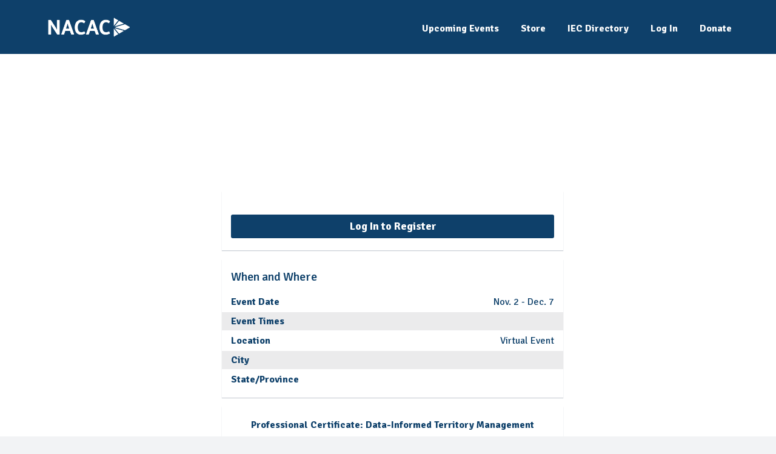

--- FILE ---
content_type: text/html;charset=UTF-8
request_url: https://hub.nacacnet.org/NC__Event?id=a0k5a00000GnLfQAAV
body_size: 34134
content:

<!DOCTYPE HTML>

    <html>
        <head>
<script src="/static/111213/js/perf/stub.js" type="text/javascript"></script><script src="/jslibrary/1752551382258/ui-sfdc-javascript-impl/SfdcCore.js" type="text/javascript"></script><script src="/jslibrary/1746634855258/sfdc/IframeThirdPartyContextLogging.js" type="text/javascript"></script><script src="/resource/1657799255000/JQuery1/jquery-3.6.0.min.js" type="text/javascript"></script><script src="/resource/1740479259000/nc__Resources/jQuery.js" type="text/javascript"></script><script src="/resource/1740479259000/nc__Resources/Bootstrap.js" type="text/javascript"></script><script src="/resource/1740479259000/nc__Resources/OffCanvas.js" type="text/javascript"></script><script src="/resource/1740479259000/nc__Resources/Lockable.js" type="text/javascript"></script><script src="/resource/1740479259000/nc__Resources/DropDownButton.js" type="text/javascript"></script><script src="/resource/1740479259000/nc__Resources/PageNavigationService.js" type="text/javascript"></script><script src="/resource/1740479259000/nc__Resources/IsFormValid.js" type="text/javascript"></script><script src="/static/111213/js/picklist4.js" type="text/javascript"></script><script src="/jslibrary/1686615502258/sfdc/VFState.js" type="text/javascript"></script><link class="user" href="/resource/1740479259000/nc__Resources/Bootstrap.css" rel="stylesheet" type="text/css" /><link class="user" href="/resource/1740479259000/nc__Resources/font-awesome.min.css" rel="stylesheet" type="text/css" /><link class="user" href="/resource/1740479259000/nc__Resources/BoldCore-min.css" rel="stylesheet" type="text/css" /><link class="user" href="/resource/1682354362000/CustomStyles/css/CustomStylesCSS.css" rel="stylesheet" type="text/css" /><script src="/jslibrary/1647410351258/sfdc/NetworkTracking.js" type="text/javascript"></script><script>try{ NetworkTracking.init('/_ui/networks/tracking/NetworkTrackingServlet', 'network', '0661a0000010u5p'); }catch(x){}try{ NetworkTracking.logPageView();}catch(x){}</script><script>(function(UITheme) {
    UITheme.getUITheme = function() { 
        return UserContext.uiTheme;
    };
}(window.UITheme = window.UITheme || {}));</script><meta HTTP-EQUIV="PRAGMA" CONTENT="NO-CACHE" />
<meta HTTP-EQUIV="Expires" content="Mon, 01 Jan 1990 12:00:00 GMT" />

            <title>Event - Community Hub</title>
            <meta content="IE=edge" http-equiv="X-UA-Compatible" />
            <meta content="width=device-width, initial-scale=1.0" name="viewport" />
    <!--[if lt IE 9]>
    <script src="/resource/1740479259000/nc__Resources/HTML5Shiv.js"></script>
    <script src="/resource/1740479259000/nc__Resources/Respond.js"></script>
    <![endif]-->
        <style type="text/css">
                    body, .card .card-detail, .navbar .navbar-nav>li>a, .page-header {
                        font-size: 16px;
                    }
                    body, .l-canvas {
                        color: #0e406a;
                    }
                    body, .l-canvas {
                        background-color: #ffffff;
                    }
                    a {
                        color: #0297a9;
                    }
                    a:hover, a:focus {
                        color: #0297a9;
                    }
                    .btn-secondary, .btn-secondary:hover, .btn-secondary:focus {
                        color: #ffffff;
                    }
                    .btn-secondary, .btn-secondary:hover, .btn-secondary:focus{
                        background-color: #f47c57;
                    }
                    .btn-primary, .btn-primary:hover, .btn-primary:focus, a.list-group-item.active,
                    a.list-group-item.active:hover, a.list-group-item.active:focus {
                        background-color: #0e406a;
                        border-color: #0e406a;
                    }
                    a.m-toggle-active, a.m-toggle-active:hover, a.m-toggle-active:focus {
                        background-color: #0e406a;
                    }
                    .btn-primary, .btn-primary:hover, .btn-primary:focus, a.list-group-item.active,
                    a.list-group-item.active:hover, a.list-group-item.active:focus, a.m-toggle-active,
                    a.m-toggle-active:hover, a.m-toggle-active:focus {
                        color: #ffffff;
                    }
                    .navbar-default .navbar-toggle.m-menu-button, .navbar-default .navbar-toggle.m-menu-button,
                    .navbar-default .navbar-toggle.m-toggle-button, .navbar-default .navbar-toggle.m-toggle-button:hover,
                    .navbar-default .navbar-toggle.m-toggle-button:focus {
                        background-color: #0e406a;
                    }
                    .navbar-default, .navbar-default .navbar-toggle:focus, .navbar-default .navbar-toggle:hover, .navbar-default .navbar-nav>li>a:hover,
                    .navbar-default .navbar-nav>li>a:focus {
                        background-color: #0e406a;
                        border-color: #0e406a;
                    }
                    .navbar-default .navbar-nav>li>a, .navbar-default .navbar-nav>li>a:hover, .navbar-nav>li>a:focus {
                        border-top-color: #0e406a;
                        border-bottom-color: #0e406a;
                    }
                    .navbar-default .navbar-nav>li>a, .navbar-default .navbar-text, .navbar-default .navbar-nav>li>a:hover, .navbar-default .navbar-nav>li>a:focus,
                    .navbar-default .navbar-toggle.m-toggle-button, .navbar-default .navbar-toggle.m-toggle-button:hover,
                    .navbar-default .navbar-toggle.m-toggle-button:focus  {
                        color: #ffffff;
                    }
                    .navbar-default .navbar-collapse, .navbar-default .navbar-form {
                        border-color: #ffffff;
                    }
                    .m-toggle-button-text {
                        color: #ffffff;
                        border-color: #ffffff;
                    }
                    .page-header.page-header-anchor {
                        background-color: #ffffff;
                        border-bottom-color: #ffffff;
                    }
                    .page-header.page-header-anchor, .page-header.page-header-anchor h1 {
                        color: #ffffff;
                    }
                    .card .card-heading {
                        color: #0e406a;
                    }
                    .card .card-detail, card-list {
                        color: #0e406a;
                    }
                    .card, .card-list {
                        background-color: #ffffff;
                        border-color: #ffffff;
                    }
                    .m-footer, .m-footer a {
                        color: #0e406a;
                    }
                    html, .m-footer {
                        background-color: #f2f3f5;
                    }
                    .card ul.card-detail.m-card-detail-striped li:nth-child(even) {
                        background: #ebebec;
                    }
                    .l-off-canvas
                    .m-off-canvas-nav .list-group-item {
                        background: #0e406a;
                    }
                    .l-off-canvas .list-group-item,
                    .l-off-canvas .list-group {
                        border-bottom-color: #a39dca;
                    }
                    .l-off-canvas,
                    .l-off-canvas a {
                        color: #faf9ff;
                    }
        </style>
            
            <script>
            window.intercomSettings = {
                app_id: "kb1uodty"
            };
            </script>
            
            <script>
            // We pre-filled your app ID in the widget URL: 'https://widget.intercom.io/widget/kb1uodty'
            (function(){var w=window;var ic=w.Intercom;if(typeof ic==="function"){ic('reattach_activator');ic('update',w.intercomSettings);}else{var d=document;var i=function(){i.c(arguments);};i.q=[];i.c=function(args){i.q.push(args);};w.Intercom=i;var l=function(){var s=d.createElement('script');s.type='text/javascript';s.async=true;s.src='https://widget.intercom.io/widget/kb1uodty';var x=d.getElementsByTagName('script')[0];x.parentNode.insertBefore(s,x);};if(document.readyState==='complete'){l();}else if(w.attachEvent){w.attachEvent('onload',l);}else{w.addEventListener('load',l,false);}}})();
            </script>
            
           
<script>(function(w,d,s,l,i){w[l]=w[l]||[];w[l].push({'gtm.start':
new Date().getTime(),event:'gtm.js'});var f=d.getElementsByTagName(s)[0],
j=d.createElement(s),dl=l!='dataLayer'?'&l='+l:'';j.async=true;j.src=
'https://www.googletagmanager.com/gtm.js?id='+i+dl;f.parentNode.insertBefore(j,f);
})(window,document,'script','dataLayer','GTM-W6NZ7JB');</script>

 
            <script>(function(w,d,s,l,i){w[l]=w[l]||[];w[l].push({'gtm.start':
            new Date().getTime(),event:'gtm.js'});var f=d.getElementsByTagName(s)[0],
                j=d.createElement(s),dl=l!='dataLayer'?'&l='+l:'';j.async=true;j.src=
                    'https://www.googletagmanager.com/gtm.js?id='+i+dl;f.parentNode.insertBefore(j,f);
            })(window,document,'script','dataLayer','GTM-WK258WJ');</script>
            
            
            <script>
            function parseGET(param) {
                var searchStr = document.location.search;
                try {
                    var match = searchStr.match('[?&]' + param + '=([^&]+)');
                    if (match) {
                        var result = match[1];
                        result = result.replace(/\+/g, '%20');
                        result = decodeURIComponent(result);
                        return result;
                    } else {
                        return '';
                    }
                } catch (e) {
                    return '';
                }
            }
            console.log('SOURCE : '+parseGET('utm_source'));  
            console.log('MEDIUM : '+parseGET('utm_medium'));
            console.log('CAMPAIGN : '+parseGET('utm_campaign'));
            
            if(parseGET('utm_source') != '' && parseGET('utm_medium') != '' && parseGET('utm_campaign') != ''){
                document.cookie = "source="+parseGET('utm_source')+"; path=/";
                document.cookie = "medium="+parseGET('utm_medium')+"; path=/";
                document.cookie = "campaign="+parseGET('utm_campaign')+"; path=/";
                //document.cookie = "source="+parseGET('utm_source')+"; medium="+parseGET('utm_medium')+"; campaign="+parseGET('utm_campaign')+"; path=/";
            }
            //console.log("source="+parseGET('utm_source')+"; medium="+parseGET('utm_medium')+"; campaign="+parseGET('utm_campaign')+"; path=/");
            let currentURL = window.location.href;
            if(currentURL.includes('nc__customizetheexperience')){
                $(document).ready(function(){
                    console.log('JQuery');
                    $('div.card:contains("Event Questions") > div.card-detail > div.form-horizontal > div.form-group:contains("Campaign")').hide();
                    $('div.card:contains("Event Questions") > div.card-detail > div.form-horizontal > div.form-group:contains("Source")').hide();
                    $('div.card:contains("Event Questions") > div.card-detail > div.form-horizontal > div.form-group:contains("Medium")').hide();
                });
                function getCookie(cname) {
                    let name = cname + "=";
                    let decodedCookie = decodeURIComponent(document.cookie);
                    let ca = decodedCookie.split(';');
                    
                    for(let i = 0; i <ca.length; i++) {
                        let c = ca[i];
                        while (c.charAt(0) == ' ') {
                            c = c.substring(1);
                        }
                        if (c.indexOf(name) == 0) {
                            return c.substring(name.length, c.length);
                        }
                    }
                    return "";
                }
                //console.log('COOKIE : '+getCookie('source'));
                
                setTimeout(function myfunction(){
                    
                    var vf = document.querySelectorAll('div.card-detail label');
                    console.log('VF : '+vf);
                    
                    
                    for (let x of vf) {
                        
                        let content = x.textContent;
                        let temp = content.replace(/[^a-zA-Z0-9 ]/g, '').replace(' ','');
                        
                        if(temp.includes('Campaign')){
                            console.log('Camp');
                            x.nextElementSibling.firstChild.value = getCookie('campaign'); 
                        }
                        else if(temp.includes('Source')){
                            x.nextElementSibling.firstChild.value = getCookie('source'); 
                        }
                            else if(temp.includes('Medium')){
                                x.nextElementSibling.firstChild.value = getCookie('medium'); 
                            }
                        
                    }
                }, 3000);
            }
            </script>
            
        </head>
        <body>
           
<noscript><iframe height="0" src="https://www.googletagmanager.com/ns.html?id=GTM-W6NZ7JB" style="display:none;visibility:hidden" width="0"></iframe></noscript>


 
            <noscript><iframe height="0" src="https://www.googletagmanager.com/ns.html?id=GTM-WK258WJ" style="display:none;visibility:hidden" width="0"></iframe></noscript>
                
                    
                    <div class="l-off-canvas l-off-canvas-left">
                        <div class="m-off-canvas-nav">
    <div class="list-group"><a href="/nc__upcomingevents" class="list-group-item">Upcoming Events</a><a href="/nc__store" class="list-group-item">Store</a><a href="/independentmemberdirectory" target="_blank" class="list-group-item">IEC Directory</a><a href="/NC__Login?startUrl=%2Fapex%2FNC__Event%3Fid%3Da0k5a00000GnLfQAAV" class="list-group-item">Log In</a><a href="/donate" target="_self" class="list-group-item">Donate</a>
    </div>
                                    </div>
                                    </div>
                                <div class="l-canvas">
    <header class="navbar navbar-default l-navbar-fixed-top-mobile navbar-branded" role="banner">
        <div class="container">
            <div class="navbar-header">
                <button class="navbar-toggle m-toggle-button" id="toggle-off-canvas-left" type="button">
                    <small class="m-toggle-button-text">MENU
                    </small>
                </button><a href="http://www.nacacnet.org" class="navbar-brand m-navbar-logo"><img src="/resource/1665851698000/NACACLogo" alt="Nimble AMS By Community Brands Logo" class="m-logo-retina" /></a>
            </div>
    <nav class="collapse navbar-collapse" role="navigation">
        <ul class="nav navbar-nav navbar-right m-wide-navbar">
                <li class="m-global-nav-item"><a href="/nc__upcomingevents">Upcoming Events</a>
                </li>
                <li class="m-global-nav-item"><a href="/nc__store">Store</a>
                </li>
                <li class="m-global-nav-item"><a href="/independentmemberdirectory" target="_blank">IEC Directory</a>
                </li>
                <li class="m-global-nav-item"><a href="/NC__Login?startUrl=%2Fapex%2FNC__Event%3Fid%3Da0k5a00000GnLfQAAV">Log In</a>
                </li>
                <li class="m-global-nav-item"><a href="/donate" target="_self">Donate</a>
                </li>
        </ul>
    </nav>
        </div>
    </header>
                                        <div class="content-container">
            <div aria-label="heading" class="page-header page-header-anchor m-page-header" role="region">
                <div class="container">
                    <h1>Professional Certificate: Data-Informed Territory Management November 2023
                    </h1>
            <p></p>
                </div>
            </div>
            <div class="container"><div id="j_id0:j_id1:j_id2:PageContainer" class="row" role="main"><div id="j_id0:j_id1:j_id2:j_id141" class="col-sm-offset-3 col-sm-6">
<form id="j_id0:j_id1:j_id2:j_id145" name="j_id0:j_id1:j_id2:j_id145" method="post" action="/NC__Event?id=a0k5a00000GnLfQAAV" enctype="application/x-www-form-urlencoded">
<input type="hidden" name="j_id0:j_id1:j_id2:j_id145" value="j_id0:j_id1:j_id2:j_id145" />

        <div class="card  m-card-no-heading"><span id="j_id0:j_id1:j_id2:j_id145:j_id146:j_id147:j_id148_1:j_id170:j_id173" style="display: none;"></span><div id="j_id0:j_id1:j_id2:j_id145:j_id146:j_id147:j_id148_1:j_id170:j_id175" class="card-detail"></div><div id="j_id0:j_id1:j_id2:j_id145:j_id146:j_id147:j_id148_1:j_id170:j_id186" class="card-detail"><div id="j_id0:j_id1:j_id2:j_id145:j_id146:j_id147:j_id148_1:j_id170:j_id187" class="clearfix">
                        <div class="">
                            <div class="m-margin-separation">
<script type="text/javascript" language="Javascript">function dpf(f) {var adp = f.adp;if (adp != null) {for (var i = 0;i < adp.length;i++) {adp[i].parentNode.removeChild(adp[i]);}}};function apf(f, pvp) {var adp = new Array();f.adp = adp;var ps = pvp.split(',');for (var i = 0,ii = 0;i < ps.length;i++,ii++) {var p = document.createElement("input");p.type = "hidden";p.name = ps[i];p.value = ps[i + 1];f.appendChild(p);adp[ii] = p;i += 1;}};function jsfcljs(f, pvp, t) {apf(f, pvp);var ft = f.target;if (t) {f.target = t;}f.submit();f.target = ft;dpf(f);};</script>
<a href="#" aria-label="Log In to Register" onclick="var a=function(){if(false)             { if(!confirm('Are you sure?')) return false; } if(canLockForm(this)) { clickLockStart(); } ;if(window != window.top){var f = document.getElementById('j_id0:j_id1:j_id2:j_id145');f.action += (f.action.indexOf('?') == -1 ? '?' : '&amp;');};};var b=function(){if(typeof jsfcljs == 'function'){jsfcljs(document.getElementById('j_id0:j_id1:j_id2:j_id145'),'j_id0:j_id1:j_id2:j_id145:j_id146:j_id147:j_id148_1:j_id170:j_id188:0:j_id190:j_id191:j_id193:ButtonStandalone:j_id196,j_id0:j_id1:j_id2:j_id145:j_id146:j_id147:j_id148_1:j_id170:j_id188:0:j_id190:j_id191:j_id193:ButtonStandalone:j_id196','');}return false};return (a()==false) ? false : b();" class="btn btn-lg btn-primary btn-block s-lockable">Log In to Register</a>
                            </div>
                        </div></div></div>
        </div><div id="j_id0:j_id1:j_id2:j_id145:j_id146:j_id147:j_id148_3:j_id276:j_id277" class="card">
        <div class="card-heading">When and Where
        </div><span id="j_id0:j_id1:j_id2:j_id145:j_id146:j_id147:j_id148_3:j_id276:j_id285">

    <ul class=" card-detail m-card-detail-striped">
                <li><label class="card-detail-label">
Event Date</label>
                    <span class="card-detail-value l-break-word">Nov. 2 - Dec. 7
                    </span>
                </li>
                <li><label class="card-detail-label">
Event Times</label>
                    <span class="card-detail-value l-break-word">
                    </span>
                </li>
                <li><label class="card-detail-label">
Location</label>
                    <span class="card-detail-value l-break-word">Virtual Event
                    </span>
                </li>
                <li><label class="card-detail-label">
City</label>
                    <span class="card-detail-value l-break-word">
                    </span>
                </li>
                <li><label class="card-detail-label">
State/Province</label>
                    <span class="card-detail-value l-break-word">
                    </span>
                </li>
    </ul></span></div>
    <div class="card">
        <div class="card-detail m-event-description"><p style="text-align: center;"><strong>P</strong><strong style="font-size: 16px;">rofessional Certificate: Data-Informed Territory Management</strong></p><p style="text-align: center;"><span style="font-size: 16px; font-family: Calibri, sans-serif;"> </span><strong style="font-size: 16px;">A Six-Week, Online Course from NACAC</strong></p><p style="text-align: center;"><span style="font-size: 16px; font-family: Calibri, sans-serif;">Sta</span><span style="font-size: 16px;">rting November 2, 2023</span></p><p style="text-align: center;"><span style="font-size: 16px;">Session 1: November 2 | Session 2: December 7</span></p><p style="text-align: center;"> </p><p><strong><em>Work Smarter, Not Harder</em></strong></p><p>This updated hybrid (both live and on-demand) course focuses on the use of data analysis to achieve recruitment objectives. Emerging professionals who participate in this course will use an applied approach to better understand the role of the admissions office in meeting institutional objectives. Concepts covered will be applicable to all CRM platforms.</p><p><br></p><p style="text-align: left;"><strong>Members</strong>: $200</p><p style="text-align: left;"><strong>Non-Members</strong>: $400</p><p style="text-align: left;"><strong><em>Registering 4 or more staff?</em></strong> Contact CustomerService@nacacnet.org to get a 25% discount!</p><p style="text-align: left;"> </p>
        </div>
    </div><div id="j_id0:j_id1:j_id2:j_id145:j_id352"></div>
</form><span id="ajax-view-state-page-container" style="display: none"><span id="ajax-view-state" style="display: none"><input type="hidden"  id="com.salesforce.visualforce.ViewState" name="com.salesforce.visualforce.ViewState" value="i:AAAAWXsidCI6IjAwRDFhMDAwMDAwYVBUcyIsInYiOiIwMkcxYTAwMDAwMFU1d1QiLCJhIjoidmZlbmNyeXB0aW9ua2V5IiwidSI6IjAwNTFhMDAwMDAxOTM1aSJ9F3CeFUBQrjUCncvn2znh/DTIMkFtduiwLISgiwAAAZwCLCGfmz16s4LHcXoYIdECXY/MF/F/Ec8CEV1rM8cGYvtZG5M6DKB++E1CTANr0fNrNPr19FTiRG2Ng1/wQCIfU723P5aRLIncCyLQdHCRnQPwwLImb0GMeEUo6zpMf/hEPwDOnUkSxa0rUFOIA0hGBmVf/hhf8HQX4euXYsXKAQLGPh3irHF+wFA/YTaO1MZ6BFSDkBPBX35jPMM0w38pRSMniwYOb/AaU5Mn5hfXGTFH3466xfYWoBNiTlm1pryqbzWemNef4aMtWbgXBXIKuGlxuM2AyG9T15bXPXhlDp13HYN0cj4wyMLo7paN6VhtDc8tshEDfY3DzNYcEGKCG/OKkMMNvl+XtMImWHaw5O4dILpKsz0VycxZEuOn9mveKjzI3uNclr5OkAXALLZsyRUzav/hvPZU8wEkhfkPhebyukkia8Qj3KPFi+enaKVJHDY53uGcWSaVMdiu90F6xPWwA3m3+FHeQrDYQyS29Z/DXLXn8ysKEEluC1LaaKAttJm/5vzABbdTdnTYtJaMZrVwUy2utdUez58xlYaJsAsygYah47zGRRSBKaBzAgWaf0s1qC/UnqTOzOrlhoUf37oLOEn3I8RGsEZD0z/[base64]/dyfNwM6zpDv+k+BxMac2dXDrbnoZBBkcSss2kC7soGFrrlapBWg2w7Tagnysz2PmmYrzCHmytluPZsj7+8DYh4uRbEXFJ9BANz97UNZ5qHj3S1gXFsvWmCQXRbMJYKr3ZDAHLc+HdDjJzM4D9CInMlzEBBPpZziofLrm8mKiP0CL5dEjZPujsMJTvexF/GMQaZy9lg1sL+2ZVQS7Wzk2dL9BGb+MwyIj/4Wxj+4IjUZXoHCK9sMc8JLXTBt6Wx9HU3/QZlLZxZivcdX56TIaqqyyK4T8sbxY+s/VOheGs5GyyK3R4r8zH2O5mXXiZWxIMQ8nin137RNkMiPG+19LVvRP6mPogijxH7X1cmyBBO6P54XUyRkRpQcgw4OEJ/vWI0p0kgRxhokJwCIcfGb4VC1xBCHLN++N/EUzF1tseOxAcJP84+ecB68OU/pqUChwMNOa2dnPUEEntmTICxNeU7NdxlLEb/YKA6PabfjaarPPimGfx57jBCBLq41gxDiSwfEmRESWlZLX5kocaoeoAZ2AItFmagf+rFJeEWeVUcaCrMcAy3tOymJF32V4xn49Kg1ASXHGgDsPM3yjtwBtvndlCS/TskYWPKem1hFjRNzaSoj/ohUJoFw0t2NP9/YwdkEct9IdaE5VeF3J4n1A/AjNgooL2xm8iVfNIqVqfLfFYwl5JZYlJz6ca9vzQ/QvrP1xl7qQYd6XO+XTeW4nPsi878UGmODt/[base64]/in//i8nxzbrlJyjLpk0Tfc7y2CiguZ/BbGSvNddC+Ys5zvnSoVglQ/tZHyukoI03nHTjAYB6dYxRGPY1VfxARqDS62lM+m56/HIRTgL0e/vhwjGpgfsPCN+3sjMw3dzG1Hw+b08MQS5Mi5SRjtHAi7imkSJdDrP5kFg0WyIdUlBGfZPWs1MyFXLXMpAZ5ViHz68fn/I/7dPOLmQztnzndr15YEPWy/+8pax1lGtBaSAVip2dTrMG/s2wVtvyLeyuZ63v+hPI7SCpVolTwWX62+KR1x/slrUHKjfe5bEA02Gz5bCjdOsjDS4ShZ5jls5IWE6VE3Eez8t3UrFoIuvpYYIGXx7BXkZ7FDdZgkg49OKeRKpkA6OS5RIfaRAfSLhcRY/Es3bMJ0rBDG5oeyb8co7zxXSZ3l1SP99Z5TmcNi3ZYM3wXXq5iTlxtq2KFvRMzYjAe2IEG2dGsZSv73BqQ/i5u/ycVlI+3x1otTn+YS2gj8mM2CkcoJko26Wt74r3EupRhZG021eMaSXt2xEhinXdaIjVM1tDL8V8ztHYQRHBM2hmxE3ALUIOckJkEsvUwuCIhVPs5UGvX8gUvKZ26zyrpTAv7b6lSwJP27NyEw/12C3yo5O6uf6MqUz3ftL68UoEOe4m5l51/9yd6mmduEYG8veLdAmfhXCOtO0Wc6oCM155oqOgNYbWkcgoYwLEVEe9LX9v7wRfP1LX7HRESjR553GSe4XVNdQyoSW4Py1FUNYO78//Sz1EZAtzXtZ89eEG1G24x0hfrvZ5WRSokxGdwnjKMsGLMcUJKyZqXNRKlqgR4KSPMUQDR4/D75WPo4rWMPkNVj6Ao629/R4QLVz6pyQiEuE/8DeWbkX3HsWKyaJzWKrDt+X+Na+x8wNP5/gi84zzN77ObSWVe/NkRO2/BBZO0p8/XPcA24SWjDXg+WNXNVj0hmLHeHkSUNbXds31zQGDluM5GYsJqFGpBp9GPdJ6Ez+OFN5hr/Jyl7lTf7AlgQxDfOsEc4t8gpcolWKj/VdqGkV6AsKeJU+2hRsh6ey/sHCuMsw4au8HGxTMXltAukNPwlV8rnB70QQxSMqB7NBvCaB50FBJbshMAQ3cCjyWmH2GaxQzcaKjXbvbHTcIpo9Z3akgii43FQiyN9aowyA6du7r0pe+f+RmLH+3Gz2xjbK3ngrErn3zQox5HyZo5WSljwPDMULqRszIL9CPV5Jtx/OFF4ZJk4tx+bM5/LCEflvN4ajCbBvWsOnVllzaWzeiG7oItt6iwTqJAmVfbY8sXmAP4e2Hb3cZfGQYTYkMveWNlKhDguHZclt9cISYXkByNeH0KgIgWyC+BbPWTunABxHr3qD1bKvs/dVXKSd7odYJNejsAEN/I9WsiXfe0gbGMh0pr2M8Rl3c21nWRDdSV/EkuLqOC9rN38r/zxAQTMPqultweoCJdbWWphIj2pzPJMKDs/PMw7svx1/jRRgMeoeQMFj+h9U5DqRH7ZCKxS+4S4n4cN7G4PhwASQYz5zITtSFRRzZ53lzb/pQbdZtJPozXMUSXccGiGWrmTbCcOupJ6cGuDx08G8QHIoJgLl/htZO65S45BiGye+olFc7WvUdTUEMuroF8cQV/LGMRM4D3+t2t7rLrYpgqOtFXq/57obZebIDi4uogjlWlhoMP3NYAjA0+dvAN5bgU48nYfL/[base64]/bk56uTgxU8QvRMb+dZY5Ip3aRBmzIS9jUgNG6QsXaujDSpFWvD7yU/REXwzBrTxcETxj2yOuOTu+xcdxcE99Jqc8hp13avGJquiQJPmEG3KPd7CUsZNvDNf4AC8buczBdq1ENF3rgo4ie/I/Lq4vMz1mg/Fap8g4Tbs4JJj8KLD4h35RwX4fSU0r/h67zVhdqJaqIeSb7A7SxDfn1A6ONl/FnZp++Bt3cadyR7GWeG+jN0NI+Ms8zottG/WVgUZoLcgreN1ApPPWz0HEFfQoSfPHDW9GG1eovvihSnrprp3PVAWcvuih0YVwZ1P2ATBfQCQkmIk47v7iM10P+x7+l9tmkx3DBopxAFqXdPEv9/mrWlZ1waH+rILHOTI/lWgA4ar/TPMnK9exXD1TtqBBJ7T3x/50XruDbiijYqBvoXt22mylGHBHEegLTeBB6QJdfNUtIr8z6l0uPclqhdNvbBWDIx2I+gfAUWkClZTQDPNzYa5OIoYTB2ENhdObHFd8K5WYwbjHjkr7KBpLba6VqFLQHLtc+SuKoa0i9JrSHh6pDueCiktSNw5N77zJELbEDUpFjO7MlRB3kxBDXkVDWjJW8nEuh/f3XtS75A916lj838woPm9QbR5V3T0lIY1lWhyERXwE/vasPYBJTplxOF9oi7JvPdJppw8ABc9XPME5i/eAhfTPBtiElqEStlmWaHd0HkqohzN7COfyGyjJTc7sk6p+N4d7GcYxh8u/xAAAbEP8HfXmGI3lGNUWVg8TtQ38/VD6u1zCiT5EsLqBLngdZT+/50F2un/zNoOwEbwNXiLUUMvL8L7A4Z6u49vdnJ2FQ3m5cSyL1bItpP4CAuXmYzWckt3Y60IazqcAs8Q49ZEis7jedetsaX0dMjGILA2X9rUhqKsTe3EmPt/zSH3Od2WmOczAoCowJ2pfwKhUCyA+Zg1dzH+uzS5wAIUf/[base64]/nz5CxMQMC9xHgupXNnG7CrzAz10wwZunZkBCyhXGZv+KZG1ghL1TZSpxyUbgw4+vYUTZs+2Aa/yveECotZFFfZ3O67ofR2Gp+0ez2yRla5h0RH9j2GoIECxHQejn2CsO1/hMeQZlfKUk/5N858OMHCqGBxj1O3gOpENxBEjK1XWaUlA13qXd95/z9rtlfu9Dqyv5MZVEsmFgq08/5u6knKjBoQcXbcqUB9nj6lMSuVrYQtqlr6LvbrKEFZDnCsnUhhnXSEOr8BSPNdAYHNi4ca0owwzbfo9luiQ6hQ2okwyb9Jzxe738HFUkDdj6x/c1bYXZxALtHtyRi/g2eQRop8rNr5eTFn3jwHkXRo/[base64]/W24kTzwliJahB0wU3U4tpFFZHdQ2eMvLBJTFEp4On6yivwzKI1bm16Pd6qSPDLHFJa0NfO6jjWZILgjUVqWFrNBuFttmY5MjMzcy3mO1GgUPOCww5nnjRJiotA+I7cT/P00FDFZGlhRAko04bUUta4U2Ir/rkTqPC75WpDKqKJLk0nr0ZDKwGYJi6kdny/kASGf4z8dhW7yhvoMZGxtVv1ncljN+o2jbF5qHMeU7nCF0oyN55eZLwjM9yADHIdgsSC/jyz6SnTmHrQc/jH1Q+dsahTFJPbiOqp6q43jMUAgBTnztg8ZzQ6gZBThHWp6NUf6UL1PC+PGxOFiW4BkWhVcBzh+/kX44R5Cz5Tklq2sAdHO3s1IpNjSW5wrEljAkDbQX/vuTCVitrGqz9qPMPkMW5MgWXfkyZC+nm9kSbMH/ASPA+zM/7SXjaeesxaQW9PBH2ftLsBmXFyxxCkjmyYCopKhHl4xGg/ByPq4TYuve4nw02dh0i+kC7q9KlAgz/0HnQ0L45Tlu0ROYFl93m+mxrNGr8qt5t6RkDZUpdiA9cP0l/w5Hy0kWzwJSmVJmBc5wd2HCcw6i2sJflLkT6cXY6uCfpIrKVQZ/zVgyPOY+uOBjBY9q0K35RpNcacDld6giz1o4Y1YqVGhkDqYtZfqkOKpKucPWcVTPzbZAE6aHOdF41fkMKIGylUJsrR0Jgb4/8Vv49YbPNbXNHb80l8qFqZJMAM2YZVpYZzBvAcQ2h8iRbC6SMRrZa1bRioxLf3VcA4sh7AnbgoWvQYkdu0y4Mp8WQJgdigC9ydEGxKKNPE08RO5GLoXjtZL+m/ZytdOCThnSIsZWWEf9pMVrv3N1W638H+BVM5JajwlleMD5E3xY6Bv+nhtFhd6Ceb7otc1Dkcf9M6qLt0lfGKBpSovfu/[base64]/V8C1majfL519/3rl6An65oHK1KaRbilFcPdKFSJUtMq0IfwcGxzcPqAcAKjLeU66aF40gkrIqRTD+AWD1X30m1pU3ddo4iVMGPvrCjyqmPpKZW0lJzm7NoC0BVW/KTmKgMAsYsWx9T6jqpQGzlohKPJWjJn2ONfTXsCusAWug8qpRrbrkzRM+zqDEounVQZkYCFvF6N5qFd8rv0tB9sQE96/[base64]/Z6hcZxp9uskjkrHy64ZIWn9ljg6wxwozH/Lqn7QceCTPbMsTQ9kJZ2D/jTIlsNqOMLD4P/zGuiKUP8UZ98BROX2ZIl1qQg41yniC+Bhei/it10Ehzk6qCDfQ2cCs7rkVHonjZWVeJPI522z5WHV5O5uURCY4mk3sz3B4xILQ7CKgIfSAFZ4ivWssswTcUnrKRqgbzxNIQyFjErOPyUNMRIfDV/JlS3D7NwQo/fTLql6Av2lulw6pDQBlZdl/9XqjYbeh8nddT8tbXygof1nlNKbOlLYfMUPIXaGNO8qX26q7LfoIH3UQN/s/6eWsLwM66nv1gSL/qev3Jrn2FIojppX+/lhEZc34nZdHD+eZ21BgZ2tN/a/xkzOyeMvzxQIEajMGcEh7DuuS19dT2qqMqmOCBDzq8OhS5dpwbFrQ7PH5g7De40AuR8jPoZe4L9Mnb6Xjyq8ikW5e5Wl9DxT8Ep48o9wAjH7DpCge7rHYLAXBla0WMz/YxGHFvnmN9K0uBvDHI9NTiSJ0t3ayCsTDAe9JBcQLmZ50ZrVrQiWeLSSZywRFnBpYaWaOCWj7YxPw+pieTTJG7JGtL32H/Nenc8D9WDKarvRPxlQqvrsTPz5B7XIJn75ZVjiVb5eMap6xhhTWUdGu9M7Xfvhli8wc8IBhQXaAKHpDxMufq+q2tr/+Zh9YwkO8UxyVXcdmdGa9dgUq0s41N6KLw7H/xeQVyIQh3AQ1MELJPgMUG7V1LaNybNVg2TYHSDiQyKtRZX10KZdSHJPvaFMxMV/P7K45FiGkr2GLgFEJeDt9HtQ6CTW3R+TxL0fDU6QHDgg9S3hYyHJnmQw83/EsmKrxIgz38W6jN+iHhE/LPoQbmzoy2NZf3vny22BUgrHLKtMflu6GLWTfgx3Uu96PpPCRIHngN5ILIbOPatffVYiw1F8YHaisCk/sFxMmLlhwjpO+4Wy5Ovn+HuyNOXrljv52Bo0uFrrSjlTrKNWdfWJZlEGt0hxHv878teFVmjJBhq0e2fbiZHe2CsVGj17ZoNgQris5NZC24aaSjNMMpAR/MBkPdEVshidW0bNDNnGXR9OmTH4CUnony70XXFmO0BJLhswWOcSRy0+RJIfigo3ZnaR8j/UuyWI54SXD2rOe3ZWwgn8ZxJKHN9K4hBGHv4D/mri9+fDc7l/x5SbLLjIgXlkrBTowCzuqfvj7jLi3uZ92lZyozEIgIYKWiDBcsPQpT6rPjVrSXTVwVZY1o1/h3XyXnnOtsYay7nZE7xSJkfcwaABkA1Jz4P/agU/OEWsOOVpk74GezInqnPKNJgLlaFRzhBhlm4dsc5nHPREkCS2fNze4J0PsJSGLhV5iVi4ZfYR3s/DZmulAUyFA9Zm/Cfowj5LzWNVerurzK4b/NXV2c1WCDnTA2T2fuZRj6zSJynVCtt+ll96TaxmiaBw9At45T5t4vokYfu9IKOSsSfL2g0rAw7TXSjFD8ZXCPyQ1dnOy0xwUSFfUyNj1siyaTccPb9SNTL29dJ6tN89YXfqep2lD7iwK6puwOF4srQrefmh9+jHtxX29MHI21tYJvbfxR/QRSO7T4U16QJ1YMmY+HeVG1KQjXNufq+4cqzCznUVAIIbRPicnhRIwsXMKUf0xjK3W/NLGc1TpVicVgFi8ZpAs6TIu1hE+ZEz3/+Uh8piFpOTnY5VvulHVRYv+W8bwo82LKNaPp+qYQKn5D/aYwXYj147KuDGg6Js48eBN51xHDZrLdh7jkyuBHRrbr5A1bAi/iDfeuqrSp68aamK1ahJ0YO4awwEm6a2wI6zldmfxp/K7tEbP1stSLaM7C9fBKLXj0twIxk4BVJvy8t6VMRZPvrLFv96epHX7HvVIgCCFfZpoO+9y3yhA7fUPpchOXP+ZCf0cxkKOLByJzvawknnXVaktEmFq84Q/25dxbkC4qRkir9L/MqnZxNIg8iU2m7LVekde7incIrDTUtOl8VBilLtV0W3qhxS9IdtfGpWwVMS/xESFi/qrlZ+jGX8S7krwkQv6CgEOZSWvtbrhKZdXF/UYZT8m2lkiJ8BiHjAEyuGZatLplMgzCb6k/KNHeiVlnk/O2mmJma4BSWtzZsy/5yJVf7p3tLA9oNRSDPmyUVRMRNJU8LZJ9eC35vtXKtQswKsycNI4zMSNg+VmjIsM8KQo3I5hobJXgXWlGpS18YXTxQcGJ+47qIoWXXaC1QdBkiNYlJYlrbOYka/bgGz5jJiKLqZaYEp7BrzombT2r0NepgBU0cVDeRMHhHAYPvUZtlu5aFqSuhqwU5L8lzgwO7OZPgYSBNnNLPPD7fC+90IXE/Nys6PzEMRDeEplP9juu48jG+TFc0f7SASSOYe2ceqIVEULcHHEIBdMn3MCDWdkQPbvsYdU6Cmbdyr4rEFf3RjusM8MKQEbR8yDch9guaYsXVoixf87vRdiKYca/TQruQ4gFzd6k9ERnnbZJmaL5qAu1il/Znn3rhBPgz9vKJhF1MdTx9iPGG6yv5a8vqDB+Vh74bRjsbL2QVHBTIWEqUj6w34gBQgrmdcCn8yjHu1wppHT1/mwqUaZChEAOxPWWO/1UktEK1m8yKPk/Jxi6Q+AYOIptFmANRAfLvrkecdEqvcScu+sn3MstIVsP+7MhsV9yEZFb9jwF2rvs73DbSE1EVuP0klv4eK6XRdux3UUURTz6FMbqCvJ+btAWJKtK9u+EUkcGHBRdxM0HG9jPxv9YF8R6a/[base64]/[base64]/0Dy82Z9gWHGOPza//cW+lEJRtBMvv4oIZSO0NDLuj8dBSrwg1yAftsTQUKZZDNnXgycpMDtSpDuao7D/dqHcIKijYGz9VDDbqmKwRcA2vGKCX10KclYXQEzCHCzDeSl5u3P8l0dFr2B90uUVf+5gJEmYiFq9zgh23yYFmNekj9QG4HSR4x1M2dabGnibbmegu5xwMhF/bfQawi2rb5wH+k7TXGaeCB3V1uacZvlJZr+ViF4HLb3kc+9i9jT/nZsuKVDP9BimQg+nNGVP2vHSpI1KxcMPKtDTyZ/+iKu/H6fMsiKLp40MGmhsVO71Jnx6tA3BvZnPjOgR7xtOo9qwA6MZ3VrsFYvBZFfiKM2818OcRRBIzqCi0TkO8ynyuw6pJ0Z6BA01QBlIpQ9QCrYmgCpMT2sDsHgV9ZNsCYFvXHhA+/aSDncVODBlZaHdWDPPKjFhGe3O59hlo2dsUEi5V2yCoiVbB+hK9Evfbq/nWAuke3wMFjO5m+sMATyB3NgxmDXKVOkRZme8xnFPVHxhgj/bKQfW9hyKR2ZmXsvlShGW3xCBJWbTVFDOfA8AGilqau95D0IZnHC8fvgF4Xk6Ff5/3HSY9fcy20EE9j0XrlUwhwHlciN6j4y+443G3AFFkCzVLsuSr9oCwT25foGtxyEjkRdDLJdxA6DFqynQ0merogfyV0UppPcnvfqUnwI+ceGVEuEYh4M4Mfqha6WOuN0IKxOjWnzucUUuYAw7HFgHIiOVXAC4Nw0/[base64]/5TVhkfc/hCE2rny6fwgvvC2/SQ4m0fIQlWFTl91ZAjwI8JVmblj5e3uQXNxiTmnzqbho3/1kwefjAYGfQx7zPthzil8vbF22IxljRjvyL7Edj5Rw+nmVm9vAyTVQRuUgPAP+dsz52fhbmNOdVXdfSFw7R6Uwrq3Ndo8/JMH7OeuJLUek0LwZ6yE36XPN81KwtB46edPa8CeRGB8iv2r3aDI0cYwWXg9gdLYGBZ5ODZyfK1+2WLanijvjAa3SpZzuVLVny/D4eC7ij7ITuBaMjnBYjdfrkmLbh3LdxMPSdvWarsYHN+n+HOW0Q2G30es3tXh8AAw+gU4mJ8b6VFfKbvp80IxpVaNgWoX31ZTnIWNyHOtR6Ci065Am/eXcMjoJBkFj5/7vKg1W6ljIzQwJ+74KmiAMvX+sbLJa1CNWK5Q5tG8y7v7lOb3GS1c4aw+4qdI8ZDDxaz5bhx8I6ohQbw54VEYRBoyRl2GgCOkDI4A1lu+8bDmX0U7MyZwKcyEOhHzpkpVginVrNfWFd0hvGO7o0E622ebpAIAfJD0ETNMNBH/V1Fon1IOk7AE+nkSlpci1oLEW+pWUQjfGpjg/jhTtyJLwvOixNkTK5fu8B0Sd8cHoO4iNGG8Rhjr6bEXudgcC0SImvkDTtYDM8bNrGGa857t759hJgnsXEDkpq14N3i2CvmYy70avv+uiBahJs0wpTClZ4978ieWhw8baxHDhBoeg24vhDA42mkcgMOA/vf2kq+nLT9mw374dIT4kdc0saackBn4oykuRFo8tsfPv+tdcQiR0dJK0gJCR3zxl5HeYb9u2bbNkdut7k14zTXH0Aatd7m6HCbxX/2DPREK33d3QH+FrBwt5g/UujK+xBcBIrM6zgGpxslBXWbDHm4IYsqH7W4KYszTbK5helbW5GwfslGiEWGtePWeJ6H+3ZJT9xZThW1sLPyS3bHuAoQWvNG/9GIJxfilA4ThkRvCeLBJongirOOpE/Lm8YilxFgax7rG5e/sKd2zyXimh0aIyTzTfI8XS+Q6lWQ5g5mXUtthiBDMIrTQNZj9cguy/FevWOoMpHlM1PIVbcaDe6/9TMjZPiLrm8tzyKlGopLlJyFeMfcEpcgLbQgswzq2soogfyBLlGud0/F/gHcDQrG7iPfukPmhvLrM7KXiViIr9f0AJ9BbIZvuGpMZ1KiV5wg9HHOF+XEUtLkvpqw+l+h12TRiutVznf/Wwcjr/xjLgKchg7tGpE6bF9NRNvhyTvUqjAv8Z6GlCXIKN3P/0D30oVQrmnXjm7jccZQqMyUBY5L5/Lb2JdoevKPglYzXxnXfJMNmgPOS/SI7iA6ChKkHKwr+gptvCw3iyZ0h/OPMQfaBUzPce7qsk8XQSpSMcHEZ2Kcbrt3qT+AICxuDyO+3d2VudKWk/Y0rwtbU3Vbxb1Rq2+Ad3kusd0CnAt55OYCdhmhATQxcFRqF7mis7YP5ewOKLkvvXj4Mlp4rpdbxigNiYxPB2r2hknJZCileVGY3hlKEE2f5V3YetdsCtRN3aWfYYD2nRhgFAlnJzNW2OUjQSZQKa1o5j3XLSMw9S0bggV81/lAGPKBtO0ZdHKTTiof7fqLTOhipyey2Ne4Jr9ASurjiCCG84dz3WkVFq0+vZ4eYUxV3pFq+orULP0BBJG1+y6+MdwLP9TIXhssy/LxqNMl1HpIrOrjiV9h9otfSuS+vELnYR5GX/sKn35ItV2BfCSKuNSrGb05EuULVcmkHdpCrNoXQbUUxFx4dK7gLwDVyk365EbE6yLdvmpgG7zzTqjcGVtqGW/67GtUAeA/pGV9WXBU/TjOmlCOapy1Cyg/gUvwHimjNWiG/w4rsagPy6Ah4EBuvBF8BYiZD0jCvhkOzf1GsAzWwwaXhAXvmaWb8I40QCNLkMbxXQnvEpI+T/bQtgQJVp5WOUYHPNSVPEoQv/i3oFr3zI9M6sqZUn0mEatgulU5LqKYXQZxYUSObqjLil6ozpr27gfMIllawJHLFcWrUGNk/gaIbKt1bfS7coDUxoIhjjCpIlaVFt/YmdnpEJalFhhXZabbrIkIod6byxRSClKreOM84AR6b8lPphOxwZ9t7H/pFUyW6NmU45Dnz3ecI2VgbIekVBCCFOOOigJjji/xGHBVzKBXxxyyb0F5qMhdkRL7HM6b4FUdLEXe93q3VyBCoi0KLV4UjoqjhmgwWLTu3YNy4wxGpfJ5CiTEE1ymfLQEYsd8Rf7RQSaeU24c9h/5H6fgOamgzCxX0eUZkHhsYN5WkIfYMv1FCiHBOv2ICSWTBWh2P9ME4YEywMLrV36PnFSvrcKq8yXzawcCuMOg1tfl6i5SVBa+6a8pr2MgQRvADAtMJGLqviVR8IwoWmjXfaD/GgsLcDVppjYI4ji3ra46psBuusvs1XUUGMG8vtcVmhNqVVMOdrm5Qv/o7O71hKIgx6cdlBg/0b9WTWLq8cL0WYvtuycju4fc8QCcCZU5v/Yaeuikwn0pzr/LPqQzUcnqkGysuW+e/UPxg1xCn+Mex/+08RxFe7Ow4JRaii4Ufxs4268Cp/yRvgn/M8gwajLJguHAZckFmqLSYNzxRHDjqEoT70VPkX3AEleVCBYnYfUXBAA1zu1p04P4L5/gxq2IjtC0pzIunFB8Pt+QOwfOPY03lbz398/uirlwGpDh3k2gcOHxQ5vpUYWffAsGv5ujpY78XL5fB6+SMlhHFShPUBFlNsDwwQDLxMbMu+G3zZ8HGUAfV3wrKuZwIcbeku+ZKDNeYNobouF4K1/2JKFI7JiW1bYC5aSK9THTMmVZ/ny8WjQRvruEqPSo1iiu80fdcq981+uGRiolDi7EPfybGkS+is3jqpX4r3wvUGSKZDWuYLlE7sFXvQ3Kh1g3vp2tsr9CCHZ8JhIBnQRxNSVMpVBPXhErcKlGXYQjCAgwfwh9dTTQtAwGJOdMb3mqLK0+KDoeR5sXe5MfvY0/zJrvz9/bc4KRtcdliehI2C2N8miEs0PPJzPKNnN8BDcCa1R+BKt4G8KnQBFPNMOyLnKb2cHvAsLWltAT9pOpnRVMU+YskBEpvaZLTVXUnDsFvUvoEamq645fF6pHnoB6X/KLinGW5oBoFvLqfhPl1R6u20nZk4ONxWe1PZCOJAn7uMCOS9q5xwJfdo2LhzJpl79HHYb5x+qRnm1RtioZo4KE46rShccEEfesFlYw9AnbGKUw+g9t+Tfed9dGLq2lTsoJCTIg5PIK1/GYgir0yq+kfULghBm6a3+TmSOLaOICjUZuUjSINCS9xeUJMTXm5pTNXYxPWzLAPwmIuKizlKulGZDG/fS2knZflxAhra52IjMLPp24Y2Bz/qvzJjyURSL1JJnCxMf40mzKRPhuj1vCSs+VInAoMQsnxBADOcbBkUqxELw7P5b8CV6I/[base64]/w5seySlK4qJUATLynhvTgB3mIbBf1RRmvdzs7XQFatcDZu3uGK8Jy//csqyGMv/d+k1kZVfScwLurPheVGeJzOYJYFss8steZEdvcLY8mwlGG9ksj5ZmCDax8GaJi3qsYr8PGazsgvxEOEV8Yu5BlsESS1xDi01t3IsLT0rt7UCrHaaHFTIrewNTa0vsgfiZbpRV9Z9t/4WcBxpC1A0fzOQ7sYrAWnKg3n1FDi7zFClcHsYUVCWoyO6/YR+CV5qAoxaxmnxIcyV5FX//3Pl9V8Beci19soBYlFXgeAgkJytz0G8MmIV5+QlsRqXCjzr4WsZU2d9/Jd9HlaDQPwp36MMWeBNTp4cpRNJ/9xzYA6yo8tpNRVKOn2y2SQHjlFaMjQCAXe/0B/8g7XXtrf89fwewaXTD6gNHIoO9XoZQ8AB14uGrnwCC/BjE0QPkqCUYiGePqZDwY40V5FBsFty4gD+Sa45unsdjjbyZDeECmIkiE0ggyk/P43r8XpdpLi0Z6MBZkYcL8O6tVUMamYAxXx5CMtKiuiSyFYE7z+hBJfNdJZapRia1oRfuoIot/1S+w02C8rb+8k/WtoXKdvg9OeVE7VvN66JqfDCB54zGqtzOhYctOfq/o3W0DoN2CmqoDnByTvqjp+bg4mneUWkujAs0u6jYeXIvtNTtkMU5+5h+66PUeHeB+pTOvPtB+DRfkVaEifzX9Rlv48mrV1/nzZ+lrzjbyqXceIp2uVgbYwAUSZ/R9gwdZylthZSkl/n68d1ZTwpX31EHt1EyCqSpzF28Pry5R+YQxZtH3zrwqVP7kfJbZkwwHjZE7fwVLZDwhe+Oi938lwvxceDd256bBmFgHX+ePVcfuuY7R3wsTTx9DjzBxyWQ71N3fuTbZzTE8/wMRnuYme1kq8C0U8wSF4z81hgKdUnqdM6cTxBiUUQWJdhrmFRN4i4SLGaYbVPyLwrooqld+GCOJOnksK+1+rgF22T6r4HgEgkynymtnYsIUrpC9YcfiS0um6dZuP6M7tqmYD2bJt0P86gq/Mcez0IdyTt9+IZKvI/5EFx2kjRxQ1KiAfzwtxPLE7R2+VNZHdX9NGVcTMhnxz5/MfqI4eWzx0QPie5nHa8lMjhQJfNyswrvtO73cn61uBNActR7obLCPr2o6My0D/OC8+f2EnhMsKan2zJu52BoqsYcR5gwD92xvsHOcQ5O2zScP45IYNdFnlhKeitTFK4V5FVGVdVZH3L4G9hsLCEoGwT0XbnJ3lw5/tvSroLl1Irh1RP2xZeZwBqYo4ihfOnXh+RlzO8jcIyjdnAYcd0DrzttsTKnQM1gcfG17VN8733Rr6vR4AUC7sNTeMpGsL9XWM2h/w6LTjreNelu8o5PSJzCxmPLJ85/UVKSikIOVvni6QaiFGceXB8HgkKY/PkLqkxHbH88WRsvR3CpDytKwZZcq+nwHppZceDM5UZTNhKG9RMKx3SVrUfPgdUGawAJWJJ7hFZ9CboEbVKcd537+crczC4twZmCsFtH8mu3hMKJU6rtweFYYA17eqrSGssXff4kmIwAbOSXCIVpUOCwgeNr3Yhaa9J6gZOxM4KVg2K09pCn9DJZ5pAlTM2y4LWTY/t/hz9wTrpYTlaP+z8srSByrWy3xingX2/yFf5pxjrbjM1shMPhULzwajVhzeLk8Lb7HJpOSM5huO9VjfujpUj9JqALJqfDFgahrnbowoyT5gvCHGldGcu60IkTHmFwZdubSDRxW/hCiVYTF0KGlxae1JuWJjTnMHsXpg9kVIBfgwHVSUvxr6+i5k+wazj4L/EPpoBqF7Hk8iEFA7/bGvLNLJpLE6RSZhk3w8J7/wHNlQ60zOTQ/t3i6D40mcm04ftk/mDVEomZnK2zj1WeJYhhl55RB77UY/[base64]/ll3DYU3mjoI1aZt8nykGzSf7z+2A8/gqJ7RL2OfpTeSvbFHwuqmYsVLKwg0NUApADYAzJqi+dOorY+IvkIZ1RwLh+maOYX5MOpmXMxIYs8aobvOCBGA/[base64]/l4aGYBd+XOcgtfMSEodVRT/QmeVrxvZiMQS0MxhtbeC7pkMSkYBnS8/[base64]/hNx/TRH3XbfOdXQ57DiaO4hRgBUKr/QZmz0/hHkuiwDy5U2Wv0QdUiYQ8xidRGfvmDkCuAxhkhk7X/hTQqm2+e1rwgY6WSzQNBB0NBA/ON0GWtoFFTP0pRA9nPZILS17sVjosvZPlZPL93cgIpT65rE9ckF2gc5mQStHA7Oj0BlSUgLIPqGi5av/DsEm+NZ2yeAsq6/5vzxNh6uS8s+P5VqcTjTI+3iiWMV6QRw7kbQEfP1XulmTeicKyzmtg9q6MAfNeKq/8UkLFxeYqjBfyKb/KdKzZxmrKdZ2rWdaViVJEyJ00YgR1O0Qj2CQvL9biW2mPwrhMDzgEuxSphx40mvJMC8IO9NlBkJ+ZXTKhqD6wnCuYheyh+MP0NzHu6Ns5iB37dUem0UvJDxiHpq7VkUmg/7yS0oqP5OgGJxPjmPUF2728oHz6oAFVDuBG5HlEnQIhHksv5fUiMUcsTZI0jq7PXj4BkAPaKaCbt5uErLTaewRItWIsn/KJ9iBJu/O7fJK5Sucav9Wp9qTPjZ+MtkvaPQgVP++GYQ3K7F+NmCm0zumRnlihZ+BzzbHgKFx3q463YyDi3q0ZfFB9+TrzM8e2Zj7EQhBb/2CrYWJDSeN5QP8hryIQBUbwtjD8UN0SWFF1PSpobWegN4/wctJqoK6+mNTtlJC4+X96R+uK7xaqFCU2uonYDNHHQOomdYXHsOGgk8LRD+rkfdTKD2oqjqdkOWAFJq9LbeaQpQAMCaCZXN70TMUvpyzxCu8NSrL+pqV59C9VMXjmh7Xw/kujENaencIwWNRRs9PNlpYXcw5G4Fn20kdmTRgfhZGBZILk5Aw//xMkqvMwy+mNVIvFr2M/GrbQrpSHpN1HBZaynPaJSlKqiLXYTiQHdmy5GHH10r/[base64]/99TXoux+AeeBdwoK/4HMSPSTUnhDq+i+lLjy1E4HXocoiDvacNsLxv8ERpckOPF++jRCe/RUNlrm4zI4nWv7IKaMbvie7pzAVkuKLlt4tBs9lV+su+Mvj3Ug1sNmxb0vEviqhDBQ1EeNKz0zgau+9OZFEEtAnTL0vX/e3JCCtg7mG1y1QgJyJgbtZVSUdlQd3fzwRVSBoP1UI4iIwemxoucdmknJIzXCE06ARgqc+lcJpB/g50zU3ixj5n4Xv34DmnTAvs7ZQPR5oYsbeNpI3bLPDFqR55kUEZcE8HKu1GKQxPLH17g2Vp4swWmx4thzs2ed9WkONsNUH++ePTFiTiWch2W8ZSwihW+B8FSSpjFmI4WdtlrrfwK4Ml+AxOajbA0hPzTV3fPjWo3pkU0WwxetQEPRK/1W8u72x674gR+9nbBdLQ3PSoJ6Kfkts8xMMOBuQGyU8Vw9/5TP3wivXg+GlqcuJzEr/wwFmuKhvpe400pQtStnhk9PAacQ/SfKw/4+uWQ/[base64]/XLM0m13BiYa+DcTdoz74K5eubFN3gnx+a5lvzzxGisRUNIaaG1n9i2ExMiAz9yuseF40B/[base64]/qskO2rnDlWiOeaW1oH14KQQa9Ghyp+GgvsWest2ltnDLeg5Ml6Y6nBFAd2WV4ioFt7+R1vdn/DsW4M5em0Sc8GDvtJUcPGb1xnOb6MzFiQZbnr+hsifd+SgZ6f9MFaJLG79kBvfyUB2Ldy8bDVXrYQzT3PqK8OyQOWbhKvsyhYkAlunYlYT/5uucxu/rHuuT+WUMszsm+ub9CSyke4C/aCQlJRWU5pHi2GYWhtHLKRiRh+vK81wFOdmTCKhj6jXX1OFpdJUZEZznIwyVWZFnHUQRx7mV6IYOcbLFLK3oWhoNcRFS3nW1YmmNV2YYN9vKHWgSK+hSlEXlD8Vd1wYB0NC9rqB4OJE11pwnq7XPbe+j9tjwp/X5VkXeuJM8WWR1dM4GFKORmNOZlLuSSmViZ9pMkMHefhV8S0JUQ6rbH6d/[base64]/1twKqmdPUF382IKzwntRdWa4TsrKEDsqsWs/ypxcuerYuT5eSVyrcsUFWKGbXmy903S00NpvYFWqxdnUPapTMH3rHroju/kDeVuZqCsgCWFcuxFrfjdAGN+h8XMn7k2/8OHh9SibeWGvuKUPbxO7eHicXwIy3YslXoTTj2t960E5y22QdQB2DFLrhzuGPCsT1dgm57ijMKDB+L3/iD+p26FkMVXVNWC8V0KN7HKu/RAE71UCl/cUWJI81UkUIWTKIYSHzR0ji2Qwpv4FW+U2CFhmappsb0j/5SEVt/Cdr6dSZkr+R7O2QyvXITPa3NVNn0+J7Wa8o8R2ltYsmyL4YVtULbjEFWLX8LmVoXKgvQ11VYeu+xESyBPcPq0/kEPzJXlqBnnAJv191COV/[base64]/6Ku4qHuQRylH8fvK+i23bplVNlZT0JArTh3viu2rQxTowUcjHJ6Xl4xhPjPH87v3HxYW1K8h8GUhv5ao5cRDu2MZEzqJiQ2PlR+YV0SELHB5FRPomSj9hLfMFXPFa9vY5O58FUhDfnWXTW2M53+NQC8Y/8Oaw30zBfR79FXjGTqK4jfYBz5L0HE7dhX+YMHaUiYkTYYDqNjn/jHIN50w9oyKySELSV2JuakaxLc2zwh9MIMhAlrRfH8bQWSZVgSqm266o+W4dnf8w/ZfHy2oOI/wnybttnH2+7U8cBz9QAuk3OoAeor+zA7Li/z1oNfk7C52k3xFn0fWnIxHrl6WTgIP7A0/xfE9d4VOQYvtFRUgzZ9LIcA5pwEaRjd/fW6VQWmt5ek1VAZhi0GdbCjxdrSs8VXLVTS0FsAqcOnY7QEMzX/d/z8XLPPdnNUKnxf5WrQAQ8pTYgFxaQXq6OlKswTgVCOzRYcDrlzXQpivc5n85BwRU3j6V8ThYkioIHLpRff4JiosR6qKWD6kdO3vQRgjP49fk6AJiGXtrrxsCsQll3KyBPWVu9ypUmq5aOfJ/6pdwjBtAz1POfsBpKFGQ7Y7A4IuOmAtL/ezVRRdwTUzUL08FZCF9TrIPv+NqRokoQ/UNuYwf7UvhG/OYG82eW99xWIoj5ATtICZdccKVrgHiM88qiVliH+rg5JONEnawcfZZkm02wv1v4iB662iOjWQQncGB6ErFHJjADBeEaPe5P1kcVJVJocf9nQXXZF7tdkyHA6ckEpLxXG7Z5iqFq2Vwp1qp7uddneYU3ojVX9t9MMB5cF0QCESXa6Iyxr3/IXwsQfJSGIyu4qkqGZQDPEwG22aBA7E+PuJvWCBHIlV9byY+I9bg9mkS38nAQMhze9Fqx2ah3PZlqQfwvt39RK57TNU027AlwtkfPZRH4sqGIZkFNmqwkfJWhNYDBKOuOMXyfI6z3f5XmTLM2l2HqAUERdPTGo5UOWU8VpOPVZqZa2m9s31VQG5xk/x+eQdBkSSZtXw60ueAp9X8bwRW7c36nosspp8l3hazCVAKCsLGtNRkL/8VcI+hRxmcJZtC1SWr8sIWMbDKp9tmRjIlRhFJ6SUtII4iP7jjQrNLopLsbIUtx/lsjBxSG9GZp0LjMJXCaycDen6AI0AU3UaAA7zWZWFthiKowZFwu2gO2LGtnyxwXYHCUsWYM/S+AGIo6EDbTpgfMh36+GZ4C/Nl7aYWqYdbqcAfmqCzRtwDeZrW6VB3/mMqwPxygOMdxk4qlvylxFBlPQv1Bu6bDwsEaPacKpBA4qgFWPFL4mwwCLjFci7+Zj+ZnJGATgFVfm/yD9IfpR2q7N3wEeSckCCZ9l9XBh3Lpjog3JraV42Zxf+ZnTNz0ceF/LG7OMnCtZVV3r5BHX44Kw4XGvZaZiyeocwEQqqFXmdMw/RfLH5ykp8WtkerN+HefzMAutflqabgwpu0R2T+k3ilXjJOPGoRIEHikvZNNRFtFltoMkMwvUZ/fxpMOGKWs8s5T8EeYxDE+M/8cUMZL7V/lHx3m5Ac1yTUohYX4V2Wf/nnDEjDQP3a1OkNfoqEViAdhCVqX8aaZ49W6iVjUvZvC/Qk9GN/y7uonmCwhL60RDedLAyHgLhsPZsrUfnyRLhqPLkhcIJhblfRH7jYNZc+dEzo4a46Xn4Z+k0K0CDOfMOPuQc11sROOw3/2Zs1pWGuiye45bdp3GmpGca9MOtmjyIjrmBD5XFZmyLG39i1pJkjySyqYg4PamjqMS0eqC3SDoTISLNeZb6k9rj44/2iZ0zQarCQbA7tIDxVDSebSmVcOy9ljc0tlSLPfeCc2KEH9cDSJCJDsQHdhken1bZjdERqtAinTSKOvlkcqa6ErX6s9s7/kquO+3lcO/F4mxg9oMDQig/c6n9euHDj3swSinAtJa5ziXW29FED+rX3ZS+0WtnC/0+fqj4j9wMuk3WatGWLkY3oIOa+D2St2Mrw1JqscwSIbRX8wYWSBfoOwHGcbnog9nsZ6lqbADl0IBR9ZHsGY+OrzDeYA8yZizWTeKGY+sTYvjHEOBvBw0Q8KSD8vRiSBsjfMR+4PT5EjuaFlWvUdj+puQBKhq8AbGWdgyQKpGOTQT24WezguqNkWr8eSe/d7NqPpSqRN4YD52/OM0wnifJiR7rmbzsdx3XzYgXT7pU48VplI87ThtG+qumh7uhhtqDu0NVAfygTEJBsoFPOn6rbIUO++LG6wQTSY9F1q/wxVShaJIhHH+6UO1SexBSAm8Q1pverWcruwGLzUkJ7+S1zn04eDRxBktavSVdY9bxc/qPXs2MsRncYN3g67Sifc2u7mU64zr+La8jhhgFZmCav6uP9MhwYjIbxa2FuHfD0+oRbJNDc1evNHCDE16hmYJfa0tyvA+70lQ22u+Ta+vjQmqqtLszLoUS+l5uxZlFw7TFIgGSFo+i2c071ocliffkC9iKjTROf66P/+xqL1mvynBiMIEUmAPHD2ZAgkVIvW3jSYf5bkkfQw1kQTb8+AGW9bqnEBGl4Aci4wCqvwy/K+uDrx+LOpjm39CIbqVTmV58FW6EDnmMXtubY82ALg5Y4gtzgiqHQfhkolDil4pwPmSNyEx/BFKW8IssUD/njYmQKMuB4dXpWDlysoJ1wrAxOyz9EkQZO+TFftZiwRM6MUGl6ahjRVCSYZZHiCI9r/SUYGwQkpPKJUsNbjJsyqwCk8AYrPqYIaYZ73muiiueB7YL+1/QOHBhFgITKfBM/NQ5tbXDmqUIlyCuuojdFnOHWc+MxTS0wcMKQuzIibx3FRmTGriuaNIqmKZTgHqUcCNL5gJnl3FBm+s96DZxtvHYmXhcktW6Vy3iwNSo7aUKb1dyVkXRs4a3dNzHS5NfihNLMK5xq9yWAd167H0wuyTZ5q8IA/EUe200WKwODPo+kvbxjd9ffFefXF7HTeAKk1rsts51IZev9mncZyZE+mgKHkM+l4b1goMHJHKg+qrox7L+/zLcfignhHsCAVeALiFl4Xv8YfYQKR5zo29zbfUCNjc0YBulXCPnEB8hYO+RSsr6L01E49FW7dRcva8Ioom+TRO30qw/Qzz3zTurUr84tPXoq+uqr/vQiDWSkglWuLc/wfEXvqf7c+KwZ9baPLy4VhIBUddy2zCUaSyKnJnGJstSA3W1/y/NhI/t9Lqu4dAOxu6cydK2rkuONzjpbxuIqHpHs+M+WkYyjNbcszIdNp2xlPJn1oyfwOFSYidm5l0OCHEPJql5SNKAuPhZk2js6NHbWR6MyKbFUyX6sx8Bjk6cwLGrO0ISHfhUOpsl9aMxR05nbGEqQpgw5nGVNKv6r74/aID/1BQFdOYNwiE+zG8OAHzzht9vGHoHGTxSXjS9iLJx7I8Em17kiS4Ya32VDXyE7t0TtpsC257CBUC5vUhqnnTIbJ5xDxcYP6pop3KrxaLYkk7LNq8RfZAinoszlVPDd1a1stnO/0/acxfn/KsoCiWHM4sxXSCpD4rDz57s05OkQ/yCdZjtdcO081S8vxJc71FsIgGlpDNw4zSp60PDDXR/FEcAvqTMrVR91hP5KuZa2lKYfrkHIXGrZpnbGd82DVBunuP1YR5HszOGqMuLjA8ecEJBJVDk/fZQmYpnlfpLzxKyB7fKBp6l8qlhTVGCJEKHaGMUjMN8Mu908vuCPKRDcrSC/Q6x5BK4U7O8VJVIo+AenuKT/DPs2T5yY/jjssLcd33rUPRNS0t5ylKpMsifaSylDeoP8MMUzM8YnGGqQxxrH3AgzDVOHbcElZGOl1UyuHaoixf8dPjIBYaz5BAOsHMvASN1PcnmQEuKGMJWCZByW+duViCvNGkFXguVz+9ZNIMnQ9C+aoJXkfwxXLWQQxJLT+S/CLxm/xJoJQH2N/NxOgYT0BgASQM9IwOlnJRFadxOJXdFXaWJSpMa27UhgYPdpCnxmi5jv20KGp917I6Eux8fcnThnt0pl/jm46uK9KFgy4MB2lqRJSz/MH9R/EEBPOi6B1UD66aG9ZjHviPftJdqCS9pwmRAYXcBxsSdm5Z9oLOf1HeS/r/bYEoFx30krxAA8c2WHranPKqtc9M/LJbVW9XDnYg16kvHH6FfgMs4IEAuyl9dCBvY1/92+XJccAlvySrImlwT8O3oq3RbTfTm21EgylOMac2Qdu9gf7ekPDJ4IlnIw1QAeH2fe+ptmHZqPCM5PWUT/xbqWE7CAzVF3BPdozcvLnkxRzMncbS1ZkqxaIscPe9ApGE5H8X1DtAohznZgTv+nnAslwTV2o/gAUQNcXyAyUYz+iaz3NhUIVe9RKjH+4IGdE2QGam2UNx4zWwgBSgKOfqGyzsTQW2iUR2yGj88lo/yOz8r2oWuS+Ck2wOfxkw1mEsuBiZbOLsL85OlBr5iyQQYsfHAXehKt5eGy+rqb6REkPAF9gU7kQAj31x/awvRt1eJg33KEjQjjts5LoupgW1IqMyAn/5L2IpPTpN5uk1C21yP8dm/ibAcTQKCrYxxeyuN7hNVnSEBFtPGf6XP9BjxKbTn/2LL8dKdzyBWuHKnNZ4tq29gkbI5u+l+LPycHaVwa8VzMeTKEeUkG8RnjNKWz751VcXZ+aNJq0rt1/+KUpb+JgtAW+eEcHfeat97WA8r+TkYYrKNM453EKQsyTd8jSTbdkNRdo5PZZefo5Juw/gIxiF+MRvnes0/8Dza39DlAxsCxjLo+B4AXFp+ERZYDbV/AoICuVK2yTJwrEVL225l+rDCpyqJc0rEznqtr/+yEz52ncLbWoq3QYHJFvVokIQf0Ao/C4Efd7Cli0nrl7h+bAZhMmJxQCL8/8ISeazpuBoJyQe7OsywOkulmKTuOG2InnEsB3GGcbiGkCKZBvlI6K02fJLfUQJA8J2L0W8q5K38zjQVG/[base64]/kL7W1xc8awoMorOWBwcSCl6gLoTI6H0u5s9M+2hAh+WqPhoHYtlHS1y6aZtQJZOPuRtgWqEDQpdTvjMAALIZu0r+diVnD1wYKvFgTXZVJ5SjFGZivkYVmqXKh1eIvUd6c/Mgdj0fgNiRmD0aua61/a88SyLRsLf4c+yOSSRcZFHWcdbzCVGWdLYt3vPM/RuRjhgRc4Iy1fVV1u/kY0GQhFC9Z8A2bO7exEc3jV6KQ+txYHpLoKjYiZTVbDPEANEa4VDwq/4I9ryUVP8iGLhhwMKAAqs9CqXIQMZQLBuIq3HoIJuWK+PU8Pw/dxKZFqhHoOfdUe180t+jYgFddRzVrHFxvU7XRg38/lX/3Vdr+LhzWk3o6saYTXzGE6vzun4PA6ztRXq6FDtsbaqCc4cIkCHYHD2OX/DWo+tUHKKiDxKK/xFKEqhfQBoDof6Dk2eNC4dUYahtjPMNv+JK7cJOX5LfOwbVRFtmrzhKdUy/Y0FpQqnXCOLzpfFFwcCP/LPGk5qrjY6J5G9J45m1GTpiEzSylrI11WaI8cEt8oQGm1VyAvWv/f6TG7qGbD//fuULvgh3yszGLglHZyHKKkFM8/P8l38Hi7CSSretsUfw/TwwMm1AscOp306DhctrkDXuxnbIFOCRW5xDRB7Egzbe7BSPTOQ6Dy8Zxz61OGgNpWAxqioLBlEYH/cJAdaBXg9W7TkG4iKAc9/wEbaxS3QroZ0BvwHeyM1o8UVj5gjKuysQK/UgZ58CxZm/Ox1xfKSFmkwSG0onJ6z4bR+7PJXZ4BMiYK8Q0GvN67Xvo15XF8PKmpXCX6Q9at+pSkz95akvh2AGaK1O/9CeKy3h59ZTDaSuEZbxMOWmeraaYQsHcpDcRgjxRH9OY/Q3yKLAZH0qt0HO9nNnNYicCFKRvuEK7FYwJ+512X5Tj+akAznSqm2sTsbOvdRzNI1XahVFQpCqiW6wIYrxIO8lemTK862d2g/jd1TJEZ4XJlmV8jRRLfAueNh1DNZ2Svq97qJlc6o2dboKTrUsVvk+91yFgx96qMnMYKPIEQgvlccHsxVGboOciTAJkYGj5Dk3ymZweT2nVdtAxj75FIpB/iGB3q9I1x49BRZ/gWgF688JB8N/cuEuy+VdIfrY83e9RtEUmPYykl/eyy79FLmrteAzYr0l8Y6ItZ8scZS2MPgteOCHchv9oP+E+s5T4Cn5nJeTQGjbsbY0a2Rr5fpHh/xm1+4bJOQ8cVVhQSXr5bAVWoJT+OwiR393GLmkkgWqRPgGENLJDnnUSpIqanqfP6iqg+v6CElbOBQa9loBERCc22J4rsp3qxF2dTHQHyGolUcu8pojJkD7OlA3P/NGVOscjxsbZqeZob0ziGq1HtGYIlbYzcfXKlqWUrcL8VBObCNQSVw4ub3vmlvLo6VFlL8sKD5NvFBpgTxuNcBh5smb40+6uxGMFi6jxr+7mmMXc3uVHwJlkn6E+y6uQvni4wNzb0hF9yk7TBARMHbqbT0LbLMajayynn1/zE6br4b0uue+7l4mzarlEwoqefgIXBwYjwMLH/hHD55bcFoLDcpUFN32E8MZw63o86qGJhv3R0DqQEdwyKMAnYPIXK4VKla/B9tdF20iinoVSj/B6lsRB8DXrYp5MmOLYtKL3kyL2cVMSmsGETQBd3ywQgF4C6zzaFGIyuiMxUqniXTUb0Zrrd7iNxlyW4N3lP9p2BS9SJPupYnxNX827gg8kWYip9yjGTC+PERweYp1/6s6+XULknxnbCE6vSfBYr1wBk1eK+0DOzBuxhMZxcw4ky+QtxZoaIjfkN8ctMXaAzB6XbN9vSlPB81EagEZ3wmnM7cxHKKFjMHtihF0jZQ0z6L/fK/[base64]/FB7nLEHGrH35OT6N6Hk8kWlbysHgIPuQN6Wpd448iug28BVSzouTzKZDBG8GBY6FsfwJ3JAtV9wysGGpZxQX5x5913Ott13MOr4p3IlRzUa+TgXLnqX+o8SRzdHhWxPJ/4SFgeegZ12X9674jslCz/bMtuofbwpptjNB0kYiGUvu/pp3zOtFoPEFwGwIGz3e7gTN2iOou26IKx8O8z+vYK26rEErTVrAsFJligRZ32ovYDnwhzvjOgUSOZm9p1gWgs9XuhvJkpCuJ2zm6pk7r6PZrJx3LLa0S8jj6Bmy9x5hgHjspvkgW63dFpeeQodJ7OLb4qwnn3B3f0v5YgIaHYI8H34Lopl7znW7K+AEIR/chOxS11qx2dg0TYdZehpmOBCfMyc45YfN5D8t7GEZPt4YA28ZQ8YWshDyADnemUCLSENLmzHA2BiRgowOSLg67pAkAZbETT6YtNuUFWMWb7Omn5RZPipxskAVE44H2jP+LFMEsPQr/DR/pY5uDwJTPQT+P9f1Sq5iaH0Qola8YQMBdAOscKwaPdSwLughaM9dl4dTCZMtvBrxUlUTcfX2IBHqsAmWq7uWgK9jUX5CHfXXCeoXdCJr77a6ZFnpAcPE9bjMPavmwCWpnGepf+OX5f89VI7YkZJOykWtgCV+sp0RHtCbPn+vcCbbR3826fHlcR/y7nabWm8wtu+JcDJ87G82bWPxTB8pmKGpcmmUoG6H4OXKelcqJN8eMNoUlMfFwCtBMTUXmQZ4cH29AVudmbOEIZjiaLOx+IlLgNn2/KWDLENYj3GrP6snzsI/[base64]/+iqtoWpOM00xjNYZC+4WcdaF+V14ux2OTChrtP/1WcFtfjN19AANllfB+GA/DRBGQhTwYZg6HoHeERz0oboT+L7Ix6C/[base64]/Q0uXIRewcoigO4gdelWxvwEvtqTmoAoPh8U23rXnLEuuXw7+08Dt8XuDF2ILFoX460VtFaYTi5JBiQ/CFaPug9CZB56sqePMr0IH/2q/I85/D7kzH+6wMNA8MWDs9Mvt8RjVtIKn2Gv08E9spFu4AfoVAWgBLeE24qCyqgu5cEHrUlb/Wkqg/nZHY+g3S/fQnCvA+xUau5YYr9hjN+7ZEFaYaFuHyeaR4+cEp0GMWbsnzErbF29Mzv5tm9Rw+ILfoUneBugVG5Jn0DhZXbwZn3pYu2vODQk/ZJGvUmJkKXT3kIIlrtSGNlGFnhlLvcGwM2ntSZG20MSsStm7hbeGFRqhz/c/6W0YfnAsfvhQuBuAxR1VmhbuuCfpR7RopIqPGBu2PGUy9G7qX+93WiE14RmXEWMYT5nT4AAtBwlO2aKy23ywx7eTbffFKDeOPcJzj5gee33ofDgDf0hGAJz8LzPitLuwIJ0crwpn0p0ey/r510bjesYzcPwT+8EJThqA4Nfo/hhZ4N62h0UB1iS3LZJHlXK1OBK6/OIzBramAvlgjm4TfywJajM8rSq/[base64]/ldFwzcOoXRSgfcTXErRhkLIn2UO7iKcMTJazUPKmSJnJeCrznWbCtUUgdfXetVioAgvI/eDrVHVbInywgscdxzu4psFMDIAdoJMXQ346DWpNRophc8g9BGd9hrub14IbneWRfrMsKQ3K8H0ZbCFggKut9bxsG97CnYqM/REWB+/sqD5JK1/y5M6tC09Wkhcu4COrbfMuc2MKpxsF7HI49dHgTFEup1rlS4UCcAK0//XN41eXUjpF6BxqLokCgIZvLWWxIVxtRTcJP83sI1l+KYQ2NAhrmJ8I5mMlWnOLCYSLAYlGRUJBqinOLXGzyf74xNPWXFg05cX4tGgffbKcKIas5O0W3/3qc4cBX1BvWVmb3DQUzItIML8Cvw1MkIAhkEdrg/3UxUdppqt0/OQzM17i3WsY85LJIHQnq+ud3dlOHi0NLendQlfSJlkWqMOfZ4Wjywgy3A9GUHLH66eLW+Ag6UlK/F5DdEIKEfyWhI7KMN2zBzyZyRLz3uhm7aVX6mF6nqgpnv8xc/KFQqMgA/L0adnIHzhT+Qk8xbIH2ibFQa8Xop4sXFwP2HUJPX7Bu0nOwM/poIYoaC+pweNjGDT0IZvts37Cpdvlf8eattQatLt40jei5YFJHuEFTM70scFjIEBqPoLqyCiY4TRwVbt/1pFtSU9Czg4rfdxTeuGHnSwCqLsYNErSyKr+yYbXZyYVc7PX8bJNvlZBbQdwT+mlciyOYUU5xD2z+bA+TstdCMpQS1u7Rbeo+OhsvoDAVtT1Gwod03YDL/Jrm0OCQz+ZJ49XV8i5+9g6+bFAiIGWKx5CMit9le1hz5w9z5JS4IrzIkhje9HkGqQxT8eQeQf/JRFGj93XHTfpaAo9FdaVKIubVDxSpdcx3ims5VeiQjnI9Va3UOO6o4mcht2ibhpIsAWSCZWMY0l+X5ppIyhGjhrnlI/eXz+U8qRakxPPewLYHZHUeOZcb2KmHrLYvmiVPna8PB90jIeKElCa6v134PU5Hw49JON/8Jo9OuCgW9qNHjVzB5V5wOS5hnTwYebp7GnyEE/DB0+kGIo7V5lhxfSPodOsZixJF4kAAH2Pa0q5i/23l0LDLfu7T46gCi02M4muXaByV4GMUX0c9ACNfAJXQfj75l/ZvGLWrntXgUd0zRrF5J9OYnrpIUZ9OkWi8YhvKDqYq8iU6/xARE10JVYDJMNrHu5hQSNIYme1gcFhWJMkc8MOo6Y36MAMezyYzA2YGd8EogxemImIhfSjFXsEweYzOIzL3u1Rez1bkkoJKcnD9iaZGO+dZGBJHVMoUAhVZtohuWLYTq6UA/[base64]/BSELIJDWa8QwacaEq8PFCWWSaLVXoNNJIDUqwsvl2TwApwGEPsWx234lV8IbpeLRYDNo6rZjXKlmXgF7fzrOuojmOh8hmapZ6FSO4u9yNWayZGwggv3fiHcstWonpQp7saiDb5lvVI9BxjOa28iRDgn0XlqnISqbfuDfz9wIBWIOdhUrE5QgHTHqzN1DZHHP//pNIC/8aSpoD0CToc/NT4OnLgo9j56xp5QhkGYOvDHQVNa9Q98FPJXFSioMkMuMx+o1tH9Xmoj/53o8EiLgWbe6oRSBJJJAyg3AZSuziTyOH6cOTirRiZ3qxauSLoEi/XBGDh/uvRm97hUbKZaSgFOBshr7oRlaXR8iuLouC4gLVzWwppD/RKYpDSECU+6NxLC1/UyJxR2nYtowkc6jSLvKPYMpYDnJxolHuQObP288l58Cbdmb78S9g2bpA4n1suZLXpYF3cH9Zo6koxd6IZ0/f4I8uumh4sVaLJPqBj+jpneUY0HY3ZkOeYTbl86v/rUauRtET0mdeHVw2lelambTsgc3qQFCzLboyQQHKCiD+gdNX6ZbxNALwzOgFqC1JjLZm0Fs5+Of4aGG2r82pKaDsWq3Gq+DMfBObVjVS4xsQzik4EoCLHbpMiepoHEvm0isp7Se7yo9iOmBmgYWdjx+7GKmD3C+FNslNfo3LWuDCaBVGKJ/qvZ7I71SXdakORxdGTe3FqW34IzRvkEneX5LlDG2xfZTG5SKgs6AE8TNRZgRHfap59RFzt1TJN/mg/Pmf5RrqWDiuoHlw6NRKO5jaoZIVaXIcLBplGLjuIyhiM8HvdVdKxhpLOHv2WxYCaHrxYLs8rAYjwX05iQVB3JV7RwjEuPYO0k+ReEkXDWt5cdRDmlOVo8pUtRdvKwtLc1TJLzVKq2NIl/AWEqx1pJIsUQnSIt8h17Rj51j9Jnwoi1V6Ya6hY9MBJUv0ap1sN0Tlu4lOazxFwAAJ6+LYyLkQlxQNf8fHmub2x2Ab/T3DwW4P59UMdEeBbv9znYQxXnPDPhpwE290dXKQMGkynvA6r/dY/ZdBtJOUYWUpr+Rxg5baMfGS8hfEMCf3M9l0p/YAf4qRoW1Br7SARGmPuucguTuhtl6bvbHg1aJamO/svQNZxXi8fD/Tl06jT6Ntzi6I/zrQwRnjv95GapX3hiDn80hDjUvqihNZ26qcf+n3QrxSSkU5IY4s6UXh4wWAvygMgWtzBZ8e76IGS9BA8eHISkVzvqIEg0NybEcf/KR13c0UaqZXFRK9VVKiSXZm4GU/avcSMe6nQSIrmK/yYkNJubyvrrrQWEnoS2a107VU9UOxbOhEFBOb0FS53KvMQslH0itpFA4wvDL3L8WPEbZFDpTY0uzDoFyK5FLNgPj4rBVnfg2bkHIH6Apa/dYq9l2HSjRfD16k2ksApfXQPtM5UBxrU4irvGD5meUkH45a5yFIKebAsSS35sFEmWg/8jhNqIENWJwejV7DyQm+dbt1t6kXYzKeUz63MHo38NQtJUJk2a3/p0WhgJBUJq7aZY2hbwrMlfi+fqAggWlVXMp1rt58TPPtAk3FSKl6zFzrz3kySBlgVJD010nwjgSe2HJmqbWw3vLWiLCvzdnGmArLVj4JDSBGShRXvbfSlu9pFmOMI0ucdpCfgPKVNixIfasut9MYCkzcV+8fZKg6ao3wWolWZe12dP4fegl9x/SJ6y0ciECSg7TyAc7eVhg3AtE1NFzdmC3UuuRLlCBI=" /><input type="hidden"  id="com.salesforce.visualforce.ViewStateVersion" name="com.salesforce.visualforce.ViewStateVersion" value="202601262003290000" /><input type="hidden"  id="com.salesforce.visualforce.ViewStateMAC" name="com.salesforce.visualforce.ViewStateMAC" value="[base64]" /><input type="hidden"  id="com.salesforce.visualforce.ViewStateCSRF" name="com.salesforce.visualforce.ViewStateCSRF" value="VmpFPSxNakF5Tmkwd01TMHpNVlF3TVRveE5qb3hNaTQxT0RoYSxtX2lPZGxxdjR3Q1VPbFhvYU1lbEE5RkhaX044blAwME5Fd1Z1VW1ObWVBPSxNekE1WW1aaw==" /></span></span></div></div>
            </div>
                                                </div>
    
    <div class="s4-notdlg" id="footer-container">
        <div class="container" id="footer-layout">
            <p class="footer-links">
                 <a href="https://nacacnet.org/get-involved/">Get Involved</a> |
                <a href="https://nacacnet.org/resources/">Resources and Education</a> |
                 <a href="https://nacacnet.org/privacy-policy/">Privacy Policy</a>


            </p>
           <div class="social-media-links">
    <a href="http://www.facebook.com/home.php?#!/pages/National-Association-for-College-Admission-Counseling/60514532749?ref=sgm" id="fb" target="_blank" title="Facebook"><span>Facebook</span></a> 
    <a href="https://www.linkedin.com/company/national-association-for-college-admission-counseling/mycompany/verification/" id="linkedin" target="_blank" title="Linked In"><span>Linked In</span></a> 
    <a href="http://www.twitter.com/nacac" id="twitter" target="_blank" title="Twitter"><span>Twitter</span></a> 
    <a href="http://instagram.com/nacacheadquarters#" id="instagram" title="Instagram"><span>Instagram</span></a> 
    <a href="https://www.youtube.com/c/NACACNationalOffice" id="youtube" title="YouTube"><span>YouTube</span></a>   
    <a href="http://www.flickr.com/photos/35559107@N08/" id="flickr" target="_blank" title="Flickr"><span>Flickr</span></a>
    <div class="clear-both"></div>
</div><p class="footer-copyright" style="font-size: small">&copy;2026 National Association for College Admission Counseling</p>
            <p class="footer-address" style="font-size: small">
                1050 North Highland Street, Suite 400, Arlington, VA 22201 | Phone:
                800-822-6285 | Fax: 703-243-9375 | Email:
                    <a href="mailto:customerservice@nacacnet.org">customerservice@nacacnet.org</a>
            </p>
        </div>
    </div>
                                                </div>
    <script async="async" src="https://www.googletagmanager.com/gtag/js?id=TAG_ID"></script>
    <script>
      window.GoogleAnalyticsObject = 'googleanalytics';
      window.dataLayer = window.dataLayer || [];
      function gtag(){dataLayer.push(arguments);}
      gtag('js', new Date());;
          gtag('event', 'page_view', { 'send_to': 'G-MHC0HCKSEB' });
          gtag('event', 'page_view', { 'send_to': 'G-FFVSWWVY33' });
          gtag('event', 'page_view', { 'send_to': 'UA-77851346-1' });
          gtag('event', 'page_view', { 'send_to': ' UA-6548793-2' });
    </script>
                                                    </body>
                                                </html><script type="text/javascript">Sfdc.onReady(function(){
	SfdcApp && SfdcApp.Visualforce && SfdcApp.Visualforce.VSManager && SfdcApp.Visualforce.VSManager.vfPrepareForms(["j_id0:j_id1:j_id2:j_id145"]);

});</script>

--- FILE ---
content_type: text/css
request_url: https://hub.nacacnet.org/resource/1682354362000/CustomStyles/css/CustomStylesCSS.css
body_size: 1501
content:
@import url('https://fonts.googleapis.com/css2?family=Signika:wght@200;300;400;500;600;700&display=swap');

.content-container {
    padding-bottom: 40px;
    border-bottom: 1px solid #434E6D;
}

#footer-container {
    padding-top: 15px;
    color: #fff;
    background: #fff url('../i/footerBackgroundImage.png') repeat-x left top;
}

#footer-container {
    height: 200px;
    clear: both;
}

#footer-layout {
    text-align: center;
    font-size: 12px;
}

.page-width {
    width: 970px;
    margin: 0 auto;
}

#footer-layout a {
    text-decoration: none;
    color: #fff;
}

.social-media-links {
    width: 200px;
    margin: 0 auto;
}

.social-media-links a {
    display: block;
    float: left;
    margin: 0 3px;
    width: 22px;
    height: 24px;
    background: url("../i/socialIcons.png") top left no-repeat;
}

.social-media-links a span {
    display: none;
}

.social-media-links #google {
    background: url("../i/googlePlus.png") top left no-repeat;
}

.social-media-links #m2m {
    background: url("../i/m2m.png") top left no-repeat;
}

.social-media-links #fb {
    background-position: -25px;
}

.social-media-links #twitter {
    background-position: -49px;
}

.social-media-links #flickr {
    background-position: -74px;
}

.social-media-links #blog {
    background-position: -98px;
}

.social-media-links #instagram {
    background: url("../i/instagram.png") top left no-repeat;
}

.clear-both, .clear {
    clear: both;
}

.m-logo-retina {
    height: 50px;
}

.navbar {
    min-height: 75px;
}

html, .m-footer {
    background-color: #fff;
}

body {
  font-family: 'Signika', sans-serif !important; 
  background-color: #fff;
}

/* START FLOW CSS */
.FlowContainer .interviewFormChoicesWithHelp label{
    margin-left: 10px;
}

.FlowContainer .pbBottomButtons table {
    width: 100%;
}

.FlowContainer .pbTitle {
    display: none;
}

.FlowContainer .FlowPageBlockBtns input {
    font-size: 18px;
    border-radius: 6px;
    padding-left: 18px;
    padding-right: 18px;
    padding-top: 10px;
    padding-bottom: 10px;
    line-height: 1.33;
    font-family: 'Signika', sans-serif !important; 
    font-weight: bold;
    line-height: 23.94px;
    vertical-align: middle;
    webkit-font-smoothing: antialiased;
}

.FlowPreviousBtn {
    color: rgb(255, 255, 255);
    background-color: #F28700;
    border-color: rgba(0, 0, 0, 0);
    float: left;
}

.FlowContainer .FlowNextBtn {
    color: rgb(255, 255, 255);
    background-color: rgb(103, 174, 231);
    border-color: rgba(0, 0, 0, 0);
    float: right;
}

.FlowContainer .FlowFinishBtn {
    color: rgb(255, 255, 255);
    background-color: rgb(103, 174, 231);
    border-color: rgba(0, 0, 0, 0);
    float: right;
}

.FlowContainer .interviewFormHeaderCell {
    border-bottom: none !important;
}

.FlowContainer .waitingSearchDiv {
    position: absolute;
    top: 0;
    left: 0;
    width: 100%;
    background: none !important;
}

.FlowContainer .waitingSearchDiv .waitingHolder .waitingImage,
.FlowContainer .waitingSearchDiv .waitingHolder .waitingDescription {
    display: none !important;
}

.FlowContainer .waitingSearchDiv .waitingHolder {
    font-size: 16px;
}

.FlowContainer table.detailList {
    width: 100%;
}

.FlowContainer input[type="text"],
.FlowContainer .detailList .dataCol textarea {
  display: block;
  width: 100%;
  padding: 6px 12px;
  font-size: 14px;
  line-height: 1.428571429;
  color: #555555;
  background-color: #ffffff;
  border: 1px solid #cccccc;
  border-radius: 4px;
  -webkit-box-shadow: inset 0 1px 1px rgba(0, 0, 0, 0.075);
          box-shadow: inset 0 1px 1px rgba(0, 0, 0, 0.075);
  -webkit-transition: border-color ease-in-out 0.15s, box-shadow ease-in-out 0.15s;
          transition: border-color ease-in-out 0.15s, box-shadow ease-in-out 0.15s;
  vertical-align: middle;
}

.FlowContainer input[type="text"] {
    height: 34px;
}

.FlowContainer .detailList .dataCol textarea {
    height: auto;
}

.FlowContainer .file-upload-group .input-group {
    width: 100%;
}

.FlowContainer .file-upload-group input[type="text"] {
    margin-bottom: 0;
}

.FlowContainer .requiredInput FlowText{
    vertical-align: text-top;
    align: right;
}

.FlowContainer .interviewFormChoicesWithHelp input {
    margin: 0px;
    position: absolute;
}

.FlowContainer .interviewFormChoicesWithHelp label {
    margin-left: 25px;
    margin-bottom: 20px;
}

.FlowContainer .detailList .labelCol  {
    text-align: right;
    vertical-align: top;
    padding-top: 7px;
    padding-left: 0;
    padding-right: 15px;
    width: 33.33333333%;
}

.FlowContainer .detailList .dataCol {
    width: 66.66666667%;
}

.FlowContainer .detailList .labelCol.empty,
.FlowContainer .detailList .dataCol.empty {
    display: none;
}

.FlowContainer .detailList .labelCol label {
    margin-top: 8px;
}

.FlowContainer .detailList .dataCol textarea {
    width: 100%;
}

.FlowContainer .detailList .errorMsg {
    background: none;
    padding: 0;
    margin: 5px 0 0;
}

.FlowContainer .interviewDisplayTextRow span {
    margin-left: 0;
    display: block;
}

.FlowContainer .file-upload {
    margin-bottom: 20px;
    position: absolute;
}

.FlowContainer .btn-file {
    position: relative;
    overflow: hidden;
}

.FlowContainer .btn-file input[type=file] {
    position: absolute;
    top: 0;
    right: 0;
    min-width: 100%;
    min-height: 100%;
    font-size: 100px;
    text-align: right;
    filter: alpha(opacity=0);
    opacity: 0;
    background: red;
    cursor: inherit;
    display: block;
}

.FlowContainer input[readonly] {
    background-color: white !important;
    cursor: text !important;
}

.btn-list-button {
    margin-bottom: 6px;
}

/* END FLOW CSS */

/* CSS for Exhibitor Booth Information */
@media only screen and (min-width: 768px) {
    table.exhibit-detail td.nu-sm-col {
        width:16.66666667%;
    }
}
BillingNoticeCartItemTableSmall{width:40%;}

--- FILE ---
content_type: text/javascript
request_url: https://polo.feathr.co/v1/analytics/match/script.js?a_id=62869d2ae7fd0d250590f3d9&pk=feathr
body_size: -598
content:
(function (w) {
    
        
    if (typeof w.feathr === 'function') {
        w.feathr('integrate', 'ttd', '6979635f8f5e7f0002223312');
    }
        
        
    if (typeof w.feathr === 'function') {
        w.feathr('match', '6979635f8f5e7f0002223312');
    }
        
    
}(window));